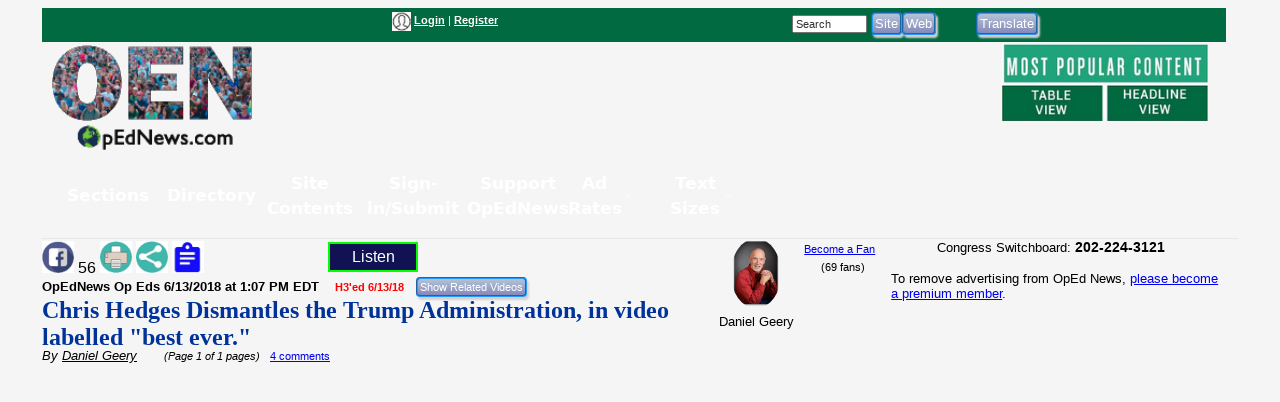

--- FILE ---
content_type: text/html; charset=utf-8
request_url: https://www.google.com/recaptcha/api2/aframe
body_size: 268
content:
<!DOCTYPE HTML><html><head><meta http-equiv="content-type" content="text/html; charset=UTF-8"></head><body><script nonce="PMRAVZdYLMEyB0_faIYp-A">/** Anti-fraud and anti-abuse applications only. See google.com/recaptcha */ try{var clients={'sodar':'https://pagead2.googlesyndication.com/pagead/sodar?'};window.addEventListener("message",function(a){try{if(a.source===window.parent){var b=JSON.parse(a.data);var c=clients[b['id']];if(c){var d=document.createElement('img');d.src=c+b['params']+'&rc='+(localStorage.getItem("rc::a")?sessionStorage.getItem("rc::b"):"");window.document.body.appendChild(d);sessionStorage.setItem("rc::e",parseInt(sessionStorage.getItem("rc::e")||0)+1);localStorage.setItem("rc::h",'1768532376488');}}}catch(b){}});window.parent.postMessage("_grecaptcha_ready", "*");}catch(b){}</script></body></html>

--- FILE ---
content_type: text/css
request_url: https://www.opednews.com/populum/css/stories.css?refresh=1768532373
body_size: 5002
content:
article, aside, details, figcaption, figure, footer, header, hgroup, menu, nav, section {
  display: block;
}

img {
    max-width: 100%;
    height: auto;
		}

iframe {
        max-width: 100% !important;
}

.sizescreen {
	width:50%;
	background-color:#DDDDDD;
	padding:6px;
	margin-bottom: 28px;
}

input[type="submit"] {
    background-color: #5ACFED;   /* was #A0DFEF;   */
    background: -webkit-gradient(linear, left top, left bottom, from(#B3C4D6), to(#8789BA));
	background: -webkit-linear-gradient(top, #B3C4D6, #8789BA);
	background: -moz-linear-gradient(top, #B3C4D6, #8789BA);
	background: -o-linear-gradient(top, #B3C4D6, #8789BA);
	background: linear-gradient(top, #B3C4D6 5%, #8789BA 100%);
    background: -ms-linear-gradient(bottom, #B3C4D6 5%, #8789BA 100%);
    color: white;
    border:2px groove #2699FF;    /*   was #C9DDDA;  */
    padding: 2px;
    -moz-border-radius: 4px;
    border-radius: 4px;
    -webkit-border-radius: 4px;
    cursor: pointer;
	-webkit-box-shadow: 2px 3px 2px #d1d1d1;
	-moz-box-shadow: 2px 3px 2px #d1d1d1;
	box-shadow: 2px 3px 2px #d1d1d1;
}

input[type="submit"]:hover {
    background-color: #9BF29B;
    background: -webkit-gradient(linear, left top, left bottom, from(#4FC164), to(#00B221));
	background: -webkit-linear-gradient(top, #4FC164, #00B221);
	background: -moz-linear-gradient(top, #4FC164, #00B221);
	background: -o-linear-gradient(top, #4FC164, #00B221);
	background: linear-gradient(top, #4FC164 5%, #00B221 100%);
    background: -ms-linear-gradient(bottom, #4FC164 5%, #00B221 100%);
    border: 2px groove green;     /* was #BDEFBD  */
    color: white;    /* was #004A21;*/
} 


.roundform {
	background-color:#BCBCFF;
	padding:10px;
	margin:0px auto;
	-moz-border-radius: 10px;
	-webkit-border-radius: 10px;
	border-radius: 10px;
	-moz-box-shadow: 0 5px 8px #888;
	-webkit-box-shadow: 0 5px 8px#888;
	box-shadow: 0 5px 8px #888;
}


/*******************************************************/
/*                                                      */
/*   TAGS THAT ARE DIFFERENT IN MOBILE stories_m.css    */
/*                                                      */
/*******************************************************/

.leftside {
	float:left;
	width:30%;
}

.rightside {
	float:left;
	width:65%;
}

.width16 {
	float:left;
	width:16%;
}

.width20 {
	float:left;
	width:20%;
}

.width25 {
	float:left;
	width:20%;
}

.width24 {
	float:left;
	width:24%;
}

.width32 {
	float:left;
	width:32%;
}

.width35 {
	float:left;
	width:20%;
}

.width55 {
	float:left;
	width:55%;
}

.width45 {
	float:left;
	width:45%;
}

.width60 {
	float:left;
	width:60%
}

.width40 {
	float:left;
	width:40%
}

.imgattr {
	width:30%;
	float:left;
	margin-bottom:80px;
}

.imgattrfields {
	width:70%;
	float:left;
	background-color:#EAEAEA;
}

/*******************************************************/
/*******************************************************/


.primarysubmit {
    background-color: #9BF29B !important;
    background: -webkit-gradient(linear, left top, left bottom, from(#4FC164), to(#00B221)) !important;
	background: -webkit-linear-gradient(top, #4FC164, #00B221) !important;
	background: -moz-linear-gradient(top, #4FC164, #00B221) !important;
	background: -o-linear-gradient(top, #4FC164, #00B221) !important;
	background: linear-gradient(top, #4FC164 5%, #00B221 100%) !important;
    background: -ms-linear-gradient(bottom, #4FC164 5%, #00B221 100%) !important;
    border: 2px groove green !important; 
    color: white;    /* was #004A21;*/
}  

/* The header tag is used for the main title font on all pages */
.wwsheader {
	font-family: Verdana, Geneva, Arial, Helvetica, sans-serif;
	color: #000080;  /* navy */
	font-weight : bold;
    font-size : 14pt;
	line-height : 120%;
}

.wwsheadersqz {
	font-family: Verdana, Geneva, Arial, Helvetica, sans-serif;
	color: #000080;  /* navy */
	font-weight : bold;
    font-size : 12pt;
    line-height : 80%;
}

/* The fixed tag is used on forms so that the fields will align properly */
.wwsfixed {
	font-family: "Courier New";
	color: #000000;
	font-size : 10pt;
    font-weight : normal;
}

/*  The error tag is ised for displaying system error messages */
.wwserror {
	font-family: Verdana, Geneva, Arial, Helvetica, sans-serif;
	color: #FF0000;
	font-weight : bold;
        font-style: italic;
        font-size : 10pt;
}

/* The subheader tag is used on a couple of pages as a subheadline. */
.wwssubheader {
	font-family: Verdana, Geneva, Arial, Helvetica, sans-serif;
	color: #000000;
	font-weight : bold;
    font-size : 10pt;
}

/*  contentsmall is only used in one place: to display the message about being careful
    in deleting articles on the Manage Your Articles page  */
.wwscontentsmall {
	font-family: Verdana, Geneva, Arial, Helvetica, sans-serif;
	color: #000000;
	font-size : 8pt;
    font-weight : normal;
}

.wwscontentnavy {
	font-family: Verdana, Geneva, Arial, Helvetica, sans-serif;
	color: #000080;  /* navy */
	font-size : 10pt;
    font-weight : bold;
}

.wwscontentsmaller {
	font-family: Verdana, Geneva, Arial, Helvetica, sans-serif;
	color: #000000;
	font-size : 9px;
    font-weight : normal;
}

.wwselectsmall {
	font-family: Verdana, Geneva, Arial, Helvetica, sans-serif;
	color: #000000;
	font-size : 7px;
    font-weight : normal;
}


/*   The content tag is the main body text of the system   */
.wwscontent {
    font-family : Verdana, Geneva, Arial, Helvetica, sans-serif; 
	color: #000000;  /* black */
	font-size : 10pt;
    font-weight : normal;
}

.wwscontentlarge {
    font-family : Verdana, Geneva, Arial, Helvetica, sans-serif; 
	color: #000000;  /* black */
	font-size : 12pt;
    font-weight : normal;
}


.wwslogin {
    font-family : Arial, Helvetica, sans-serif; 
	color: #000000;  /* black */
	font-size : 18px;
    font-weight : normal;
}

.wwsloginfields {
    font-family : Arial, Helvetica, sans-serif; 
	color: #7F7F7F;  /* gray */
	font-size : 14px;
    font-weight : normal;
}

.wwscontentlink {
    font-family : Verdana, Geneva, Arial, Helvetica, sans-serif; 
	color: #000000;  /* black */
	font-size : 10pt;
    font-weight : normal;
}

.wwstight {
    font-family : Verdana, Geneva, Arial, Helvetica, sans-serif; 
	color: #000000;  /* black */
	font-size : 10pt;
    font-weight : normal;
    line-height : 100%;
}

/*	The contentconfig tag is for the backgound color of the form on the Configure page. */
.wwscontentconfig {
	font-family: Verdana, Geneva, Arial, Helvetica, sans-serif;
	color: #000000;
	background-color: #A0A2FE;
	font-size : 10pt;
    font-weight : normal;
}

/*  The contenthead tag is used in the header row in the Manage Your Articles
    screen.  */
.wwscontenthead {
	font-family: Verdana, Geneva, Arial, Helvetica, sans-serif;
	color: navy;
	background-color: #BCD0FF; 
	font-size : 10pt;
	font-weight : normal;
}


.wwscontenthead a:link, .wwscontenthead a:visited {
   color: navy;
   text-decoration: underline;
   font-weight : normal;
}

.wwscontenthead a:hover {
	color: red;
	text-decoration: underline;
	font-weight : normal;
}


.wwscontentheadsmall {
	font-family: Verdana, Geneva, Arial, Helvetica, sans-serif;
	color: #000000;
	background-color: #A0A2FE;
	font-size : 10px;
    font-weight : normal;
}


/*  The contenthead tag is used in the header row in the Manage Categories
    screen.  */
.wwscatcontenthead {
	font-family: Verdana, Geneva, Arial, Helvetica, sans-serif;
	color: #000000;
	background-color: #8080FF;    /* slate blue    */
	font-size : 10pt;
    font-weight : normal;
}


/*  The contentbody class is the background color of the main table
    on the Manage Your Articles page. 
	And on the Submit New Article form  */
.wwscontentbody {
	font-family: Verdana, Geneva, Arial, Helvetica, sans-serif;
	color: #000000;   
	font-size : 10pt;
    font-weight : normal;
}

.wwscontentdiary {
	font-family: Verdana, Geneva, Arial, Helvetica, sans-serif;
	color: #000000;   
	background-color: #E0EBFF;   /*  bluish  */
	font-size : 10pt;
    font-weight : normal;
}

.wwscontenttweet {
	font-family: Verdana, Geneva, Arial, Helvetica, sans-serif;
	color: #000000;   
	background-color: #94E4E8;
	font-size : 10pt;
    font-weight : normal;
}

.wwscontentquote {
	font-family: Verdana, Geneva, Arial, Helvetica, sans-serif;
	color: #000000;   
	background-color: yellow;
	font-size : 10pt;
    font-weight : normal;
}


.wwscontentpoll {
	font-family: Verdana, Geneva, Arial, Helvetica, sans-serif;
	color: #000000;   
	background-color: #FFD696;   /*  orange-ish  */
	font-size : 10pt;
    font-weight : normal;
}

.wwscontentevent {
	font-family: Verdana, Geneva, Arial, Helvetica, sans-serif;
	color: #000000;   
	background-color: #AFFFFF;   /*  turquoise-ish  */
	font-size : 10pt;
    font-weight : normal;
}

.wwscontentpodcast {
	font-family: Verdana, Geneva, Arial, Helvetica, sans-serif;
	color: #000000;   
	background-color: #A5FFA0;   /*  green-ish  */
	font-size : 10pt;
    font-weight : normal;
}


.wwscontentpetition {
	font-family: Verdana, Geneva, Arial, Helvetica, sans-serif;
	color: #000000;   
	background-color: #E7B5FF;   /*  violet-ish  */
	font-size : 10pt;
    font-weight : normal;
}

.wwscontentqueue {
	font-family: Verdana, Geneva, Arial, Helvetica, sans-serif;
	color: #000000;   
	background-color: #FFD1F1;
	font-size : 10pt;
    font-weight : normal;
}


.wwscontentemail {
	font-family: Verdana, Geneva, Arial, Helvetica, sans-serif;
	color: #000000;   
	background-color: #E2E2E2;  /*  light gray-ish  */
	font-size : 10pt;
    font-weight : normal;
}


/*  The helpcontent class is for the text of help windows   */
.wwshelpcontent {
	font-family: Verdana, Geneva, Arial, Helvetica, sans-serif;
	color: #000080;
	font-size : 10pt;
    font-weight : normal;
}



/*   The helpheader class is used for titles on the help pages */
.wwshelpheader {
	font-family: Arial, Helvetica, sans-serif;
	color: #0033CC;
	font-weight : bold;
    font-size : 12pt;
}

.wwsbutton {
background: url(images/blankteal.gif) 5% 50%; 
color: #FFFFFF;
font-weight: bold;
font-family: Tahoma,Arial, Helvetica, sans-serif;
font-size:10pt;
}

.wwsbuttonlink {
  display: inline-block;
  *display: inline;
  padding: 6px 12px;
  margin: 0;
  cursor: pointer;
  border: 1px solid #bbb;
  overflow: visible;
  font: bold 13px arial, helvetica, sans-serif;
  text-decoration: none;
  white-space: nowrap;

  -webkit-transition: background-color .2s ease-out;
  -moz-transition: background-color .2s ease-out;
  -ms-transition: background-color .2s ease-out;
  -o-transition: background-color .2s ease-out;
  transition: background-color .2s ease-out;
  background-clip: padding-box; /* Fix bleeding */
  -moz-border-radius: 3px;
  -webkit-border-radius: 3px;
  border-radius: 3px;
  -moz-box-shadow: 0 1px 0 rgba(0, 0, 0, .3), 0 2px 2px -1px rgba(0, 0, 0, .5), 0 1px 0 rgba(255, 255, 255, .3) inset;
  -webkit-box-shadow: 0 1px 0 rgba(0, 0, 0, .3), 0 2px 2px -1px rgba(0, 0, 0, .5), 0 1px 0 rgba(255, 255, 255, .3) inset;
  box-shadow: 0 1px 0 rgba(0, 0, 0, .3), 0 2px 2px -1px rgba(0, 0, 0, .5), 0 1px 0 rgba(255, 255, 255, .3) inset;
  text-shadow: 0 1px 0 rgba(255,255,255, .9);
  
  -webkit-touch-callout: none;
  -webkit-user-select: none;
  -khtml-user-select: none;
  -moz-user-select: none;
  -ms-user-select: none;
  user-select: none;
	
  color: #fff;
  text-shadow: 0 1px 0 rgba(0,0,0,.2);
  
  background-image: -webkit-gradient(linear, left top, left bottom, from(rgba(255,255,255,.3)), to(rgba(255,255,255,0)));
  background-image: -webkit-linear-gradient(top, rgba(255,255,255,.3), rgba(255,255,255,0));
  background-image: -moz-linear-gradient(top, rgba(255,255,255,.3), rgba(255,255,255,0));
  background-image: -ms-linear-gradient(top, rgba(255,255,255,.3), rgba(255,255,255,0));
  background-image: -o-linear-gradient(top, rgba(255,255,255,.3), rgba(255,255,255,0));
  background-image: linear-gradient(top, rgba(255,255,255,.3), rgba(255,255,255,0));
  background-color: #269CE9;
  border-color: #269CE9;
}


.wwsbuttonlink:hover{
  background-color: #ABEAAB;
	color: green;
}

.wwsbuttonlink:active{
  background: #269CE9;
}

.wws-small-button {
	font-size:8pt;
	background-color:blue;
	color:white;
	font-weight:bold;
	-moz-border-radius: 4px;
	-webkit-border-radius: 4px;
	border-radius: 4px;
	border:1px solid white;
}

.wwshiddenlink {
  text-decoration: none;
}

.wwsbutbkgnd {
    background-color:#00426B;
    border:1px solid black;
	margin-bottom:3px;
	padding-top:3px;
	width:85px;
	height:14px;
	font-family: Verdana, Geneva, Arial, Helvetica, sans-serif;
	color: white;
	font-size : 8px;
    font-weight : bold;
}

.wwsbutbkgnd a:link, .wwsbutbkgnd a:visited {
   color: white;
   text-decoration: none;
}
 
.wwsbutbkgnd a:hover {
   color: red;
   text-decoration: none;
}


.wwsfan {
	font-family: Verdana, Geneva, Arial, Helvetica, sans-serif;
	font-size : 10px;
}

.wwsfan a:link, .wwsfan a:visited {
   color: blue;
   text-decoration: underline;
    font-weight : normal;
}

.wwsfan a:hover {
   color: red;
   text-decoration: underline;
    font-weight : normal;
}

.hidemail {
    display:none;
}



div#maxlogo {
background-color: #8080FF;
width:100%;
height:46px;
text-align:center;
border-bottom: 1px solid black;
}

div#maxshadow {
height:14px;
background-image: url(images/shaded_bottom.gif);
background-repeat: repeat-x;
}

	
.butform  {
	margin-bottom: 1px;
	margin-top: 3px;
}

.loginbut  {
	font-size: 14pt;
}

.submitbut  {
	font-size: 7pt;
}

.redbutton {
  color: red;
  font-weight : bold;
}

.boldalert {
  color: red;
  font-weight : bold;
}

.bluebutton {
  color: blue;
  font-weight : bold;
}

.elegantbut  {
	font-size: 10pt;
    color: blue;
    font-weight : bold;
}

#bookmarkbox  {
    background-color: #FEE4FE;
    color:#666666;
    padding:2px;
    font-family: Arial, Helvetica, sans-serif;
    font-size: 10pt;
    font-weight: normal;
    border:1px #CCCCCC solid;
    text-align:left; 
	margin: 4px 4px 12px 4px;
}

fieldset {
  margin: 0 0 16px 3px; 
  padding: 0 5px 5px 5px;
  border: 1px solid #ccc;
  background-color: #f8f8f8;
}


legend {
  color: blue;
  font-weight: bold;
  font-size: 10pt;
}

label {
  float:left;
  width:140px;
}

.adsplat
{
  float: left;
  margin: 6px 10px 4px 0;
  width: 308px;
}

.adsplat iframe { 
  margin: 10px 4px;
}

.adsplatright
{
  float: right;
  margin: 6px 0 4px 10px;
  width: 308px;
}

#demographics label {
  float:left;
  width:210px;
}



#productstabs fieldset {
  margin: 0 0 16px 3px; 
  padding: 0 10px 5px 10px;
  border: 1px solid #ccc;
  background-color: #f8f8f8;
}


#productstabs legend {
  color: #E60168;
  font-weight: bold;
  font-size: 14px;
}

.tabstext {
  margin-top: 20px;
  font-family : Verdana, Geneva, Arial, Helvetica, sans-serif; 
  color: #000000;  /* black */
  font-size : 10pt;
  font-weight : normal;
}



.wwsbullet { 
line-height: 140%; 
list-style-image: url(images/bullet.gif); 
margin-bottom: 10px;
}

.wwscrumb {
    font-family : Verdana, Geneva, Arial, Helvetica, sans-serif; 
	color: #000000;  /* black */
	font-size : 12pt;
    font-weight : bold;
}

#SearchBox { 
   font-family: Arial, Helvetica, sans-serif;
   margin: 6px 0 0 0;
   padding: 0;
   text-align:left;
}

#SearchBox input {
    color: #D8D4D4;
    font-size : 8pt;
}


#TagCloud { 
   font-family: Verdana, Arial, Helvetica, sans-serif;
   padding: 0px 8px 8px 8px; 
   border: solid 1px #eee; 
   margin-top: 6px;
   text-align:left;
}

#TagCloud a { text-decoration: none; }

#TopTagCloud {
   font-family: Arial, Helvetica, sans-serif;
   font-size : 10pt;
   border: solid 1px #eee; 
   background: #DDDDDD; 
   text-align:center;
}

#TagCloudStatus {
   font-family: Arial, Helvetica, sans-serif;
   font-size : 10pt;
   padding: 0 5px 5px 0; 
   text-align:center;
   margin-top: 8px;
}

#Legend {
   padding: 0; 
   margin-bottom: 0;
}

#Legend a { text-decoration: none; }

.LegendArticles {
   background:  #008000; 
   font-size : 8pt;
   font-weight: bold;
}

.LegendQuickLinks {
   background:   #808080;  
   font-size : 8pt;
   font-weight: bold;
}

.LegendDiaries {
   background:   #FF0000;  
   font-size : 8pt;
   font-weight: bold;
}

.LegendProducts {
   background:   #000080;  
   font-size : 8pt;
   font-weight: bold;
}

.LegendEvents {
   background:   #C00000;  
   font-size : 8pt;
   font-weight: bold;
}

.LegendMembers {
   background:   #F2F505;  
   font-size : 8pt;
   font-weight: bold;
}

.LegendPolls {
   background:   #C000C0;  
   font-size : 8pt;
   font-weight: bold;
}

.LegendAll {
   background:   #8080FF;  
   font-size : 8pt;
   font-weight: bold;
}

.tagnumbers {
    font-family : Arial, Helvetica, sans-serif;
	color: #000000;  /* black */
    font-size : 8pt;
    font-weight : normal;
}

.wwstoptable {
	font-family: Arial, Geneva, Helvetica, sans-serif;
	color: #FFFFFF;
	background-color:#000000;
	font-size : 12pt;
}

.wwsheaderline {
	font-family: Verdana, Arial, Helvetica, sans-serif;
	font-size: 16px;
	font-weight: bold;
	color: #646155;
}

.wwscontentline {
	font-family: Tahoma, Arial, Helvetica, sans-serif;
	font-size: 9pt;
	font-weight: bold;
	color: #646155;
}

.wwscontentlink {
	font-family: Arial, Helvetica, sans-serif;
	font-size : 9pt;
	font-weight: normal;
	color: #646155;
}

/*  toptext is the text formatting for the top row */
.wwstoptext {
	font-family: Arial, Geneva, Helvetica, sans-serif;
	color: #000000;
	font-weight : bold;
    font-size : 12pt;
	text-align: center;
}

/*  toptextsm is the text formatting for the list of weekdays */
.wwstoptextsm {
	font-family: Arial, Geneva, Helvetica, sans-serif;
	color: #FFFFFF;
	font-weight : bold;
    font-size : 10pt;
	text-align: center;
}

.wwsnodate {
  background-color: #f8f8f8;
  height: 70px;
}

.wwsrealdate {
 border: 1px solid black;
  height: 70px;
  padding-bottom: 8px;
}

.wwsrealdate a:link, .wwsrealdate a:visited {
   color: green;
}
 
.wwsrealdate a:hover {
   color: red;
}

.wwsdatenumber {
    font-family: Verdana, Arial, Helvetica, sans-serif;
	font-size: 16px;
    font-weight : bold;
	color: #646155;
	margin-top:0;
	margin-bottom: -5px;
}

.wwseventtext {
  font-family: Verdana, Arial, Helvetica, sans-serif;
  font-size: 11px;
  font-weight: normal;
  color: #646155;
}

/*  The splashline class is  a splash of color at the top of the checkout */
.wwssplashline {
    background-color: #0066FF;
	color: #000000;
    border:0;
	padding:0;
	margin:0;
	border-collapse:collapse;
}

.wwsdeface {
	position: absolute;
	top: 40px;
	left: 140px;
}

#viewpricing a:link,#viewpricing a:visited {
  color: red;
} 

#viewpricing a:hover {
  color: blue;
} 


.wwspopularlinks {
   font-family: Verdana,Arial, Geneva, Helvetica, sans-serif;
   font-size: 10px;
}

.wwspopularlinks a:link {
  color: blue;
  text-decoration: underline;
} 

.wwspopularlinks a:visited {
    color: blue;
  text-decoration: underline;
} 

.wwspopularlinks a:hover {
  color: #FF0000;
  text-decoration: underline;
} 


.wwscontainer { 
   display:none;
   font-family : Verdana, Geneva, Arial, Helvetica, sans-serif; 
   font-size: 8pt;
   font-weight : normal;
} 
.wwskey {
   display:inline;
   font-family : Verdana, Geneva, Arial, Helvetica, sans-serif; 
   font-size: 8pt;
   font-weight : normal;
} 

.wwsjar { 
   display:none;
   font-family : Verdana, Geneva, Arial, Helvetica, sans-serif; 
   font-size: 10pt;
   font-weight : normal;
} 
.wwsclef {
   display: block;
   font-family : Verdana, Geneva, Arial, Helvetica, sans-serif; 
   font-size: 10pt;
   font-weight : normal;
} 

.wwstagslist {
  font-family : Verdana, Geneva, Arial, Helvetica, sans-serif; 
  font-size: 8pt;
  font-weight : normal;
}

.wwstagslist a:link, .wwstagslist a:visited, .wwstagslist a:hover {
  font-size: 8pt;
}

hr.thin {
    display: block;
    height: 1px;
    border: 0;
    border-top: 1px solid #ccc;
    margin: 1em 0;
    padding: 0;
}


#amazonbox {
  border: 2px solid #878787;
  margin: 0px 0px 12px 4px;
}

#amazonbanner {
  background-color: #878787;
  color:white;
  font-family: Tahoma, Verdana, Arial, Georgia, sans-serif;
  font-size: 14pt;
  text-align:center;
}

        /* The following are for light boxes */
		.black-overlay{
			display: block;
			position: absolute;
			top: 0%;
			left: 0%;
			width: 100%;
			height: 100%;
			background-color: black;
			z-index:1001;
			-moz-opacity: 0.7;
			opacity:.70;
			filter: alpha(opacity=70);
		}
		
		.lightbox-content {
			display: block;
			position: absolute;
			top: 25%;
			left: 25%;
			width: 50%;
			height: 60%;
			padding: 16px;
			border: 6px solid #0000F0;
		   -moz-border-radius: 16px;
		   -webkit-border-radius: 16px;
		   border-radius: 16px;
			background-color: #ADEFFF;
			z-index:1002;
			overflow: auto;
	      background-image: -moz-linear-gradient(top,#FFFFFF 0%,#00CDFF 100%);
	      background-image: -webkit-linear-gradient(top,#FFFFFF 0%,#00CDFF 100%);
	      background-image: -o-linear-gradient(top,#FFFFFF 0%,#00CDFF 100%);
		}
		
		.close-lightbox {
			position: absolute;
			top: 0;
			right: 0;
			border-left: 12px solid #0000F0;
		   -moz-border-radius: 0 0 0 12px;
		   -webkit-border-radius: 0 0 0 12px;
		   border-radius: 0 0 0 12px;
		}



.softlines td {
  /*  border-bottom: 2px solid #E0E0E0;  */
}


.attribute-button {
		   font-family: "Lucida Sans",Verdana, Arial, sans-serif;
		   font-size:12px;
		   color:white;
		   cursor:pointer;
		   height: 40px;
		   font-weight:bold;
		   padding-left:8px;
		   border: 1px solid black;
		   -moz-border-radius: 10px;
		   -webkit-border-radius: 10px;
		   border-radius: 10px;
		   background: blue;
		   background: -moz-linear-gradient(blue,#fff);
		   background: -webkit-linear-gradient(blue,#fff);
		   background: -o-linear-gradient(blue,#fff);
		   background: -ms-linear-gradient(blue,#fff);/*For IE10*/
		   background: linear-gradient(blue,#fff);
		   filter: progid:DXImageTransform.Microsoft.gradient(GradientType=0,startColorstr='blue', endColorstr='#ffffff');/*For IE7-8-9*/ 
}



.tweet_text {
   font-family: Verdana, Arial, Geneva, Helvetica, sans-serif;
   font-size: 11px;
   color: #228AE2;
}

.tweetcard {
	border:1px solid #808080;
	padding: 3px;
	margin:3px 3px 10px 3px;
	-moz-border-radius: 4px;
    border-radius: 4px;
    -webkit-border-radius: 4px;
}

.tweetcard a:link, .tweetcard a:visited {
  color: navy;
  text-decoration: none;
  font-weight: normal;
} 

.tweetcard a:hover {
  color: #FF0000;
  text-decoration: none;
  font-weight: normal;
} 

.primaryheadln  {
	color: #000080;
	font-family: Verdana, Arial, Geneva, Helvetica, sans-serif;
	font-weight: bold;
	font-size: 16pt;
}

.primaryheadln a:link {
  color: #003399;
  text-decoration: none;
  font-weight: bold;
} 

.primaryheadln a:visited {
  color: #003399;
  text-decoration: none;
  font-weight: bold;
} 

.primaryheadln a:hover {
  color: red;
  text-decoration: none;
  font-weight: bold;
} 

	#colh1 {
		width:40%;
		float:left;
		padding: 0 26px;
		margin-top:-12px;
	}
	
	#colh1s {
		width:900px;
		padding: 0 6px;
		margin-top:-12px;
	}
	


	#col1 {
		width:30%;
		float:left;
		padding: 0 6px;
		border-right: 1px solid #C2C2C2;
	}
	
	#col1 H2 {
		padding-bottom:10px;
		border-bottom: 1px solid #C2C2C2;
	}
	
	#col1 H3 {
		padding-bottom:10px;
		border-bottom: 1px solid #C2C2C2;
	}
	
	#col1 H4 {
		padding-bottom:10px;
		border-bottom: 1px solid #C2C2C2;
	}
	
	#col2 {
		width:30%;
		float:left;
		padding: 0 6px;
		border-right: 1px solid #C2C2C2;
	}
	
	#col2 H2 {
		padding-bottom:10px;
		border-bottom: 1px solid #C2C2C2;
	}
	#col2 H3 {
		padding-bottom:10px;
		border-bottom: 1px solid #C2C2C2;
	}
	#col2 H4 {
		padding-bottom:10px;
		border-bottom: 1px solid #C2C2C2;
	}


	#col3 {
		width:30%;
		float:left;
		padding: 0 6px;	 
		border-right: 1px solid #C2C2C2;
	}
	
	#col3 H2 {
		padding-bottom:10px;
		border-bottom: 1px solid #C2C2C2;
	}
	#col3 H3 {
		padding-bottom:10px;
		border-bottom: 1px solid #C2C2C2;
	}
	#col3 H4 {
		padding-bottom:10px;
		border-bottom: 1px solid #C2C2C2;
	}
	
	.headline01  {
   font-family: Arial, Geneva, Helvetica, sans-serif;
   font-weight: bold;
   font-size: 16pt;
   color: #0000C0;
}

.text01  {
   font-family: Arial, Geneva, Helvetica, sans-serif;
   font-size: 10pt;
}

.date01  {
   font-family: Arial, Geneva, Helvetica, sans-serif;
   font-weight: bold;
   font-size: 10pt;
   color: #000080;
   line-height: 200%;
}

.day01  {
   font-family: Arial, Geneva, Helvetica, sans-serif;
   font-size: 10pt;
   color: navy;
   font-weight:bold;
}


.text02  {
   font-family: Arial, Geneva, Helvetica, sans-serif;
   font-size: 8pt;
   color: #4040FF;
}

.lastmonth01 {
   margin-top:1.6em;
   font-family: Arial, Geneva, Helvetica, sans-serif;
   font-weight: bold;
   font-size: 10pt;
   color: #C0C0C0;
}

.archive01 {
   margin-top:1.6em;
   font-family: Arial, Geneva, Helvetica, sans-serif;
   font-weight: bold;
   font-size: 10pt;
   color: #C0C0C0;
   text-align: center;
}

/*  Archives CSS usage:    
                  aheadline01 tag is for page headline
				  acategory01 tag is for category name
                  ayear01 tag is the year
                  amonth01 tag is the month
*/

.aheadline01  {
   font-family: Arial, Geneva, Helvetica, sans-serif;
   font-weight: bold;
   font-size: 16pt;
   color: #0000C0;
}

.acategory01  {
   font-family: Arial, Geneva, Helvetica, sans-serif;
   font-weight: bold;
   font-size: 12pt;
   color: #000080;
}

.ayear01  {
   font-family: Arial, Geneva, Helvetica, sans-serif;
   font-weight: bold;
   font-size: 12pt;
   color: #000000;
}

.amonth01 {
   font-family: Arial, Geneva, Helvetica, sans-serif;
   font-weight: bold;
   font-size: 10pt;
   color: #C0C0C0;
}

.amonth01 a:link {
  color: #0000C0;
  text-decoration: none;
  font-weight: bold;
} 

.amonth01 a:visited {
  color: #000080;
  text-decoration: none;
  font-weight: bold;
} 

.amonth01 a:hover {
  color: #FF0000;
  text-decoration: underline;
  font-weight: bold;
} 
